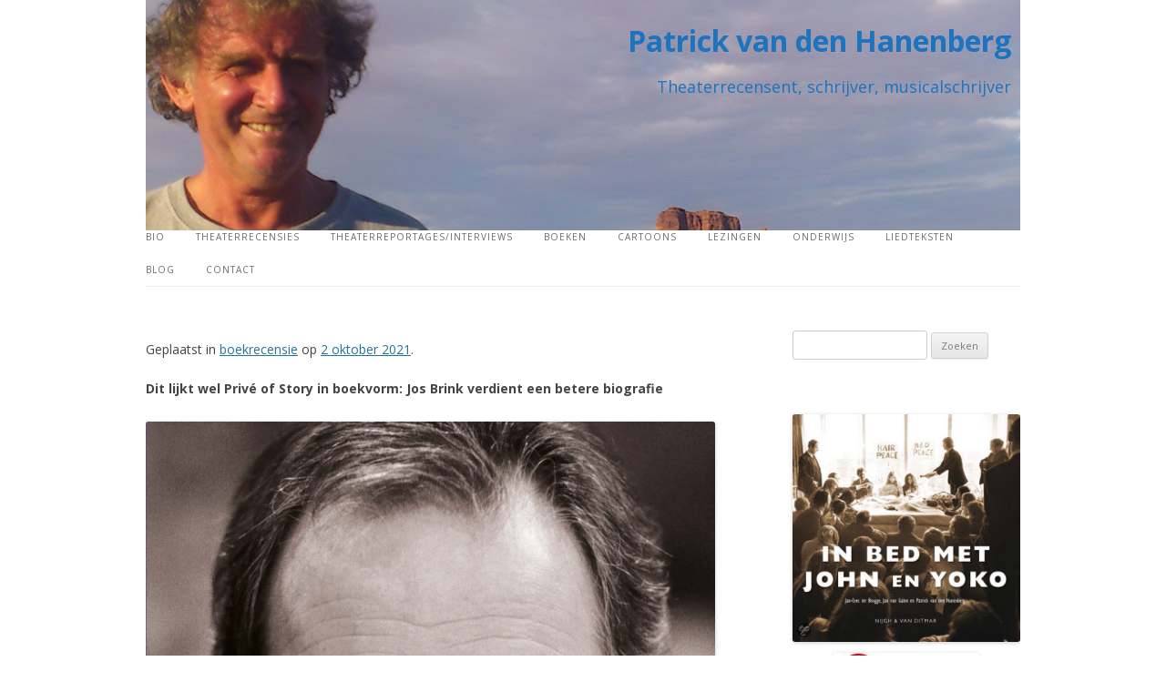

--- FILE ---
content_type: text/html; charset=UTF-8
request_url: http://patrickvandenhanenberg.nl/2740-2/
body_size: 9233
content:
<!DOCTYPE html>
<!--[if IE 7]>
<html class="ie ie7" lang="nl-NL">
<![endif]-->
<!--[if IE 8]>
<html class="ie ie8" lang="nl-NL">
<![endif]-->
<!--[if !(IE 7) & !(IE 8)]><!-->
<html lang="nl-NL">
<!--<![endif]-->
<head>
<meta charset="UTF-8" />
<meta name="viewport" content="width=device-width" />
<title>Patrick van den Hanenberg</title>
<link rel="profile" href="http://gmpg.org/xfn/11" />
<link rel="pingback" href="http://patrickvandenhanenberg.nl/xmlrpc.php" />
<!--[if lt IE 9]>
<script src="http://patrickvandenhanenberg.nl/wp-content/themes/twentytwelve/js/html5.js" type="text/javascript"></script>
<![endif]-->
<meta name='robots' content='max-image-preview:large' />
<link rel='dns-prefetch' href='//ajax.googleapis.com' />
<link rel='dns-prefetch' href='//fonts.googleapis.com' />
<link href='https://fonts.gstatic.com' crossorigin rel='preconnect' />
<link rel="alternate" type="application/rss+xml" title="Patrick van den Hanenberg &raquo; feed" href="http://patrickvandenhanenberg.nl/feed/" />
<link rel="alternate" type="application/rss+xml" title="Patrick van den Hanenberg &raquo; reactiesfeed" href="http://patrickvandenhanenberg.nl/comments/feed/" />
<link rel="alternate" type="application/rss+xml" title="Patrick van den Hanenberg &raquo;  reactiesfeed" href="http://patrickvandenhanenberg.nl/2740-2/feed/" />
<script type="text/javascript">
window._wpemojiSettings = {"baseUrl":"https:\/\/s.w.org\/images\/core\/emoji\/14.0.0\/72x72\/","ext":".png","svgUrl":"https:\/\/s.w.org\/images\/core\/emoji\/14.0.0\/svg\/","svgExt":".svg","source":{"concatemoji":"http:\/\/patrickvandenhanenberg.nl\/wp-includes\/js\/wp-emoji-release.min.js?ver=6.3.7"}};
/*! This file is auto-generated */
!function(i,n){var o,s,e;function c(e){try{var t={supportTests:e,timestamp:(new Date).valueOf()};sessionStorage.setItem(o,JSON.stringify(t))}catch(e){}}function p(e,t,n){e.clearRect(0,0,e.canvas.width,e.canvas.height),e.fillText(t,0,0);var t=new Uint32Array(e.getImageData(0,0,e.canvas.width,e.canvas.height).data),r=(e.clearRect(0,0,e.canvas.width,e.canvas.height),e.fillText(n,0,0),new Uint32Array(e.getImageData(0,0,e.canvas.width,e.canvas.height).data));return t.every(function(e,t){return e===r[t]})}function u(e,t,n){switch(t){case"flag":return n(e,"\ud83c\udff3\ufe0f\u200d\u26a7\ufe0f","\ud83c\udff3\ufe0f\u200b\u26a7\ufe0f")?!1:!n(e,"\ud83c\uddfa\ud83c\uddf3","\ud83c\uddfa\u200b\ud83c\uddf3")&&!n(e,"\ud83c\udff4\udb40\udc67\udb40\udc62\udb40\udc65\udb40\udc6e\udb40\udc67\udb40\udc7f","\ud83c\udff4\u200b\udb40\udc67\u200b\udb40\udc62\u200b\udb40\udc65\u200b\udb40\udc6e\u200b\udb40\udc67\u200b\udb40\udc7f");case"emoji":return!n(e,"\ud83e\udef1\ud83c\udffb\u200d\ud83e\udef2\ud83c\udfff","\ud83e\udef1\ud83c\udffb\u200b\ud83e\udef2\ud83c\udfff")}return!1}function f(e,t,n){var r="undefined"!=typeof WorkerGlobalScope&&self instanceof WorkerGlobalScope?new OffscreenCanvas(300,150):i.createElement("canvas"),a=r.getContext("2d",{willReadFrequently:!0}),o=(a.textBaseline="top",a.font="600 32px Arial",{});return e.forEach(function(e){o[e]=t(a,e,n)}),o}function t(e){var t=i.createElement("script");t.src=e,t.defer=!0,i.head.appendChild(t)}"undefined"!=typeof Promise&&(o="wpEmojiSettingsSupports",s=["flag","emoji"],n.supports={everything:!0,everythingExceptFlag:!0},e=new Promise(function(e){i.addEventListener("DOMContentLoaded",e,{once:!0})}),new Promise(function(t){var n=function(){try{var e=JSON.parse(sessionStorage.getItem(o));if("object"==typeof e&&"number"==typeof e.timestamp&&(new Date).valueOf()<e.timestamp+604800&&"object"==typeof e.supportTests)return e.supportTests}catch(e){}return null}();if(!n){if("undefined"!=typeof Worker&&"undefined"!=typeof OffscreenCanvas&&"undefined"!=typeof URL&&URL.createObjectURL&&"undefined"!=typeof Blob)try{var e="postMessage("+f.toString()+"("+[JSON.stringify(s),u.toString(),p.toString()].join(",")+"));",r=new Blob([e],{type:"text/javascript"}),a=new Worker(URL.createObjectURL(r),{name:"wpTestEmojiSupports"});return void(a.onmessage=function(e){c(n=e.data),a.terminate(),t(n)})}catch(e){}c(n=f(s,u,p))}t(n)}).then(function(e){for(var t in e)n.supports[t]=e[t],n.supports.everything=n.supports.everything&&n.supports[t],"flag"!==t&&(n.supports.everythingExceptFlag=n.supports.everythingExceptFlag&&n.supports[t]);n.supports.everythingExceptFlag=n.supports.everythingExceptFlag&&!n.supports.flag,n.DOMReady=!1,n.readyCallback=function(){n.DOMReady=!0}}).then(function(){return e}).then(function(){var e;n.supports.everything||(n.readyCallback(),(e=n.source||{}).concatemoji?t(e.concatemoji):e.wpemoji&&e.twemoji&&(t(e.twemoji),t(e.wpemoji)))}))}((window,document),window._wpemojiSettings);
</script>
<style type="text/css">
img.wp-smiley,
img.emoji {
	display: inline !important;
	border: none !important;
	box-shadow: none !important;
	height: 1em !important;
	width: 1em !important;
	margin: 0 0.07em !important;
	vertical-align: -0.1em !important;
	background: none !important;
	padding: 0 !important;
}
</style>
	<link rel='stylesheet' id='wp-block-library-css' href='http://patrickvandenhanenberg.nl/wp-includes/css/dist/block-library/style.min.css?ver=6.3.7' type='text/css' media='all' />
<style id='classic-theme-styles-inline-css' type='text/css'>
/*! This file is auto-generated */
.wp-block-button__link{color:#fff;background-color:#32373c;border-radius:9999px;box-shadow:none;text-decoration:none;padding:calc(.667em + 2px) calc(1.333em + 2px);font-size:1.125em}.wp-block-file__button{background:#32373c;color:#fff;text-decoration:none}
</style>
<style id='global-styles-inline-css' type='text/css'>
body{--wp--preset--color--black: #000000;--wp--preset--color--cyan-bluish-gray: #abb8c3;--wp--preset--color--white: #ffffff;--wp--preset--color--pale-pink: #f78da7;--wp--preset--color--vivid-red: #cf2e2e;--wp--preset--color--luminous-vivid-orange: #ff6900;--wp--preset--color--luminous-vivid-amber: #fcb900;--wp--preset--color--light-green-cyan: #7bdcb5;--wp--preset--color--vivid-green-cyan: #00d084;--wp--preset--color--pale-cyan-blue: #8ed1fc;--wp--preset--color--vivid-cyan-blue: #0693e3;--wp--preset--color--vivid-purple: #9b51e0;--wp--preset--gradient--vivid-cyan-blue-to-vivid-purple: linear-gradient(135deg,rgba(6,147,227,1) 0%,rgb(155,81,224) 100%);--wp--preset--gradient--light-green-cyan-to-vivid-green-cyan: linear-gradient(135deg,rgb(122,220,180) 0%,rgb(0,208,130) 100%);--wp--preset--gradient--luminous-vivid-amber-to-luminous-vivid-orange: linear-gradient(135deg,rgba(252,185,0,1) 0%,rgba(255,105,0,1) 100%);--wp--preset--gradient--luminous-vivid-orange-to-vivid-red: linear-gradient(135deg,rgba(255,105,0,1) 0%,rgb(207,46,46) 100%);--wp--preset--gradient--very-light-gray-to-cyan-bluish-gray: linear-gradient(135deg,rgb(238,238,238) 0%,rgb(169,184,195) 100%);--wp--preset--gradient--cool-to-warm-spectrum: linear-gradient(135deg,rgb(74,234,220) 0%,rgb(151,120,209) 20%,rgb(207,42,186) 40%,rgb(238,44,130) 60%,rgb(251,105,98) 80%,rgb(254,248,76) 100%);--wp--preset--gradient--blush-light-purple: linear-gradient(135deg,rgb(255,206,236) 0%,rgb(152,150,240) 100%);--wp--preset--gradient--blush-bordeaux: linear-gradient(135deg,rgb(254,205,165) 0%,rgb(254,45,45) 50%,rgb(107,0,62) 100%);--wp--preset--gradient--luminous-dusk: linear-gradient(135deg,rgb(255,203,112) 0%,rgb(199,81,192) 50%,rgb(65,88,208) 100%);--wp--preset--gradient--pale-ocean: linear-gradient(135deg,rgb(255,245,203) 0%,rgb(182,227,212) 50%,rgb(51,167,181) 100%);--wp--preset--gradient--electric-grass: linear-gradient(135deg,rgb(202,248,128) 0%,rgb(113,206,126) 100%);--wp--preset--gradient--midnight: linear-gradient(135deg,rgb(2,3,129) 0%,rgb(40,116,252) 100%);--wp--preset--font-size--small: 13px;--wp--preset--font-size--medium: 20px;--wp--preset--font-size--large: 36px;--wp--preset--font-size--x-large: 42px;--wp--preset--spacing--20: 0.44rem;--wp--preset--spacing--30: 0.67rem;--wp--preset--spacing--40: 1rem;--wp--preset--spacing--50: 1.5rem;--wp--preset--spacing--60: 2.25rem;--wp--preset--spacing--70: 3.38rem;--wp--preset--spacing--80: 5.06rem;--wp--preset--shadow--natural: 6px 6px 9px rgba(0, 0, 0, 0.2);--wp--preset--shadow--deep: 12px 12px 50px rgba(0, 0, 0, 0.4);--wp--preset--shadow--sharp: 6px 6px 0px rgba(0, 0, 0, 0.2);--wp--preset--shadow--outlined: 6px 6px 0px -3px rgba(255, 255, 255, 1), 6px 6px rgba(0, 0, 0, 1);--wp--preset--shadow--crisp: 6px 6px 0px rgba(0, 0, 0, 1);}:where(.is-layout-flex){gap: 0.5em;}:where(.is-layout-grid){gap: 0.5em;}body .is-layout-flow > .alignleft{float: left;margin-inline-start: 0;margin-inline-end: 2em;}body .is-layout-flow > .alignright{float: right;margin-inline-start: 2em;margin-inline-end: 0;}body .is-layout-flow > .aligncenter{margin-left: auto !important;margin-right: auto !important;}body .is-layout-constrained > .alignleft{float: left;margin-inline-start: 0;margin-inline-end: 2em;}body .is-layout-constrained > .alignright{float: right;margin-inline-start: 2em;margin-inline-end: 0;}body .is-layout-constrained > .aligncenter{margin-left: auto !important;margin-right: auto !important;}body .is-layout-constrained > :where(:not(.alignleft):not(.alignright):not(.alignfull)){max-width: var(--wp--style--global--content-size);margin-left: auto !important;margin-right: auto !important;}body .is-layout-constrained > .alignwide{max-width: var(--wp--style--global--wide-size);}body .is-layout-flex{display: flex;}body .is-layout-flex{flex-wrap: wrap;align-items: center;}body .is-layout-flex > *{margin: 0;}body .is-layout-grid{display: grid;}body .is-layout-grid > *{margin: 0;}:where(.wp-block-columns.is-layout-flex){gap: 2em;}:where(.wp-block-columns.is-layout-grid){gap: 2em;}:where(.wp-block-post-template.is-layout-flex){gap: 1.25em;}:where(.wp-block-post-template.is-layout-grid){gap: 1.25em;}.has-black-color{color: var(--wp--preset--color--black) !important;}.has-cyan-bluish-gray-color{color: var(--wp--preset--color--cyan-bluish-gray) !important;}.has-white-color{color: var(--wp--preset--color--white) !important;}.has-pale-pink-color{color: var(--wp--preset--color--pale-pink) !important;}.has-vivid-red-color{color: var(--wp--preset--color--vivid-red) !important;}.has-luminous-vivid-orange-color{color: var(--wp--preset--color--luminous-vivid-orange) !important;}.has-luminous-vivid-amber-color{color: var(--wp--preset--color--luminous-vivid-amber) !important;}.has-light-green-cyan-color{color: var(--wp--preset--color--light-green-cyan) !important;}.has-vivid-green-cyan-color{color: var(--wp--preset--color--vivid-green-cyan) !important;}.has-pale-cyan-blue-color{color: var(--wp--preset--color--pale-cyan-blue) !important;}.has-vivid-cyan-blue-color{color: var(--wp--preset--color--vivid-cyan-blue) !important;}.has-vivid-purple-color{color: var(--wp--preset--color--vivid-purple) !important;}.has-black-background-color{background-color: var(--wp--preset--color--black) !important;}.has-cyan-bluish-gray-background-color{background-color: var(--wp--preset--color--cyan-bluish-gray) !important;}.has-white-background-color{background-color: var(--wp--preset--color--white) !important;}.has-pale-pink-background-color{background-color: var(--wp--preset--color--pale-pink) !important;}.has-vivid-red-background-color{background-color: var(--wp--preset--color--vivid-red) !important;}.has-luminous-vivid-orange-background-color{background-color: var(--wp--preset--color--luminous-vivid-orange) !important;}.has-luminous-vivid-amber-background-color{background-color: var(--wp--preset--color--luminous-vivid-amber) !important;}.has-light-green-cyan-background-color{background-color: var(--wp--preset--color--light-green-cyan) !important;}.has-vivid-green-cyan-background-color{background-color: var(--wp--preset--color--vivid-green-cyan) !important;}.has-pale-cyan-blue-background-color{background-color: var(--wp--preset--color--pale-cyan-blue) !important;}.has-vivid-cyan-blue-background-color{background-color: var(--wp--preset--color--vivid-cyan-blue) !important;}.has-vivid-purple-background-color{background-color: var(--wp--preset--color--vivid-purple) !important;}.has-black-border-color{border-color: var(--wp--preset--color--black) !important;}.has-cyan-bluish-gray-border-color{border-color: var(--wp--preset--color--cyan-bluish-gray) !important;}.has-white-border-color{border-color: var(--wp--preset--color--white) !important;}.has-pale-pink-border-color{border-color: var(--wp--preset--color--pale-pink) !important;}.has-vivid-red-border-color{border-color: var(--wp--preset--color--vivid-red) !important;}.has-luminous-vivid-orange-border-color{border-color: var(--wp--preset--color--luminous-vivid-orange) !important;}.has-luminous-vivid-amber-border-color{border-color: var(--wp--preset--color--luminous-vivid-amber) !important;}.has-light-green-cyan-border-color{border-color: var(--wp--preset--color--light-green-cyan) !important;}.has-vivid-green-cyan-border-color{border-color: var(--wp--preset--color--vivid-green-cyan) !important;}.has-pale-cyan-blue-border-color{border-color: var(--wp--preset--color--pale-cyan-blue) !important;}.has-vivid-cyan-blue-border-color{border-color: var(--wp--preset--color--vivid-cyan-blue) !important;}.has-vivid-purple-border-color{border-color: var(--wp--preset--color--vivid-purple) !important;}.has-vivid-cyan-blue-to-vivid-purple-gradient-background{background: var(--wp--preset--gradient--vivid-cyan-blue-to-vivid-purple) !important;}.has-light-green-cyan-to-vivid-green-cyan-gradient-background{background: var(--wp--preset--gradient--light-green-cyan-to-vivid-green-cyan) !important;}.has-luminous-vivid-amber-to-luminous-vivid-orange-gradient-background{background: var(--wp--preset--gradient--luminous-vivid-amber-to-luminous-vivid-orange) !important;}.has-luminous-vivid-orange-to-vivid-red-gradient-background{background: var(--wp--preset--gradient--luminous-vivid-orange-to-vivid-red) !important;}.has-very-light-gray-to-cyan-bluish-gray-gradient-background{background: var(--wp--preset--gradient--very-light-gray-to-cyan-bluish-gray) !important;}.has-cool-to-warm-spectrum-gradient-background{background: var(--wp--preset--gradient--cool-to-warm-spectrum) !important;}.has-blush-light-purple-gradient-background{background: var(--wp--preset--gradient--blush-light-purple) !important;}.has-blush-bordeaux-gradient-background{background: var(--wp--preset--gradient--blush-bordeaux) !important;}.has-luminous-dusk-gradient-background{background: var(--wp--preset--gradient--luminous-dusk) !important;}.has-pale-ocean-gradient-background{background: var(--wp--preset--gradient--pale-ocean) !important;}.has-electric-grass-gradient-background{background: var(--wp--preset--gradient--electric-grass) !important;}.has-midnight-gradient-background{background: var(--wp--preset--gradient--midnight) !important;}.has-small-font-size{font-size: var(--wp--preset--font-size--small) !important;}.has-medium-font-size{font-size: var(--wp--preset--font-size--medium) !important;}.has-large-font-size{font-size: var(--wp--preset--font-size--large) !important;}.has-x-large-font-size{font-size: var(--wp--preset--font-size--x-large) !important;}
.wp-block-navigation a:where(:not(.wp-element-button)){color: inherit;}
:where(.wp-block-post-template.is-layout-flex){gap: 1.25em;}:where(.wp-block-post-template.is-layout-grid){gap: 1.25em;}
:where(.wp-block-columns.is-layout-flex){gap: 2em;}:where(.wp-block-columns.is-layout-grid){gap: 2em;}
.wp-block-pullquote{font-size: 1.5em;line-height: 1.6;}
</style>
<link rel='stylesheet' id='twentytwelve-fonts-css' href='https://fonts.googleapis.com/css?family=Open+Sans:400italic,700italic,400,700&#038;subset=latin,latin-ext' type='text/css' media='all' />
<link rel='stylesheet' id='twentytwelve-style-css' href='http://patrickvandenhanenberg.nl/wp-content/themes/twentytwelve-child/style.css?ver=6.3.7' type='text/css' media='all' />
<!--[if lt IE 9]>
<link rel='stylesheet' id='twentytwelve-ie-css' href='http://patrickvandenhanenberg.nl/wp-content/themes/twentytwelve/css/ie.css?ver=20121010' type='text/css' media='all' />
<![endif]-->
<script type='text/javascript' src='http://ajax.googleapis.com/ajax/libs/jquery/1.7.1/jquery.min.js' id='jquery-js'></script>
<link rel="https://api.w.org/" href="http://patrickvandenhanenberg.nl/wp-json/" /><link rel="alternate" type="application/json" href="http://patrickvandenhanenberg.nl/wp-json/wp/v2/posts/2740" /><link rel="EditURI" type="application/rsd+xml" title="RSD" href="http://patrickvandenhanenberg.nl/xmlrpc.php?rsd" />
<meta name="generator" content="WordPress 6.3.7" />
<link rel="canonical" href="http://patrickvandenhanenberg.nl/2740-2/" />
<link rel='shortlink' href='http://patrickvandenhanenberg.nl/?p=2740' />
<link rel="alternate" type="application/json+oembed" href="http://patrickvandenhanenberg.nl/wp-json/oembed/1.0/embed?url=http%3A%2F%2Fpatrickvandenhanenberg.nl%2F2740-2%2F" />
<link rel="alternate" type="text/xml+oembed" href="http://patrickvandenhanenberg.nl/wp-json/oembed/1.0/embed?url=http%3A%2F%2Fpatrickvandenhanenberg.nl%2F2740-2%2F&#038;format=xml" />
	<style type="text/css" id="twentytwelve-header-css">
			.site-header h1 a,
		.site-header h2 {
			color: #1e73be;
		}
		</style>
	<style type="text/css" id="custom-background-css">
body.custom-background { background-color: #ffffff; }
</style>
	</head>

<body class="post-template-default single single-post postid-2740 single-format-standard custom-background custom-background-white custom-font-enabled">
<div id="page" class="hfeed site">
	<header id="masthead" class="site-header" role="banner">
		<hgroup>
			<h1 class="site-title"><a href="http://patrickvandenhanenberg.nl/" title="Patrick van den Hanenberg" rel="home">Patrick van den Hanenberg</a></h1>
			<h2 class="site-description">Theaterrecensent, schrijver, musicalschrijver</h2>
		</hgroup>

		<nav id="site-navigation" class="main-navigation" role="navigation">
			<button class="menu-toggle">Menu</button>
			<a class="assistive-text" href="#content" title="Spring naar de inhoud">Spring naar de inhoud</a>
			<div class="menu-hoofdmenu-container"><ul id="menu-hoofdmenu" class="nav-menu"><li id="menu-item-14" class="menu-item menu-item-type-post_type menu-item-object-page menu-item-14"><a href="http://patrickvandenhanenberg.nl/bio/">Bio</a></li>
<li id="menu-item-18" class="menu-item menu-item-type-taxonomy menu-item-object-category menu-item-18"><a href="http://patrickvandenhanenberg.nl/category/theaterrecensies/">Theaterrecensies</a></li>
<li id="menu-item-19" class="menu-item menu-item-type-taxonomy menu-item-object-category menu-item-19"><a href="http://patrickvandenhanenberg.nl/category/theaterreportagesinterviews/">Theaterreportages/interviews</a></li>
<li id="menu-item-16" class="menu-item menu-item-type-taxonomy menu-item-object-category menu-item-16"><a href="http://patrickvandenhanenberg.nl/category/boeken/">Boeken</a></li>
<li id="menu-item-17" class="menu-item menu-item-type-taxonomy menu-item-object-category menu-item-17"><a href="http://patrickvandenhanenberg.nl/category/cartoons/">Cartoons</a></li>
<li id="menu-item-27" class="menu-item menu-item-type-taxonomy menu-item-object-category menu-item-27"><a href="http://patrickvandenhanenberg.nl/category/lezingen/">Lezingen</a></li>
<li id="menu-item-170" class="menu-item menu-item-type-taxonomy menu-item-object-category menu-item-170"><a href="http://patrickvandenhanenberg.nl/category/onderwijs/">Onderwijs</a></li>
<li id="menu-item-1785" class="menu-item menu-item-type-taxonomy menu-item-object-category menu-item-1785"><a href="http://patrickvandenhanenberg.nl/category/liedteksten/">Liedteksten</a></li>
<li id="menu-item-15" class="menu-item menu-item-type-taxonomy menu-item-object-category menu-item-15"><a href="http://patrickvandenhanenberg.nl/category/blog/">Blog</a></li>
<li id="menu-item-22" class="menu-item menu-item-type-post_type menu-item-object-page menu-item-22"><a href="http://patrickvandenhanenberg.nl/contact/">Contact</a></li>
</ul></div>		</nav><!-- #site-navigation -->

			</header><!-- #masthead -->

	<div id="main" class="wrapper">
	<div id="primary" class="site-content">
		<div id="content" role="main">

			
				
	<article id="post-2740" class="post-2740 post type-post status-publish format-standard hentry category-boekrecensie">
				<header class="entry-header">
			
						<h1 class="entry-title"></h1>
			
            
            <br />
	 		Geplaatst in <a href="http://patrickvandenhanenberg.nl/category/boekrecensie/" rel="category tag">boekrecensie</a> op <a href="http://patrickvandenhanenberg.nl/2740-2/" title="08:21" rel="bookmark"><time class="entry-date" datetime="2021-10-02T08:21:06+01:00">2 oktober 2021</time></a>.

					</header><!-- .entry-header -->

				<div class="entry-content">
			
<p><strong>Dit lijkt wel Privé of Story in boekvorm: Jos Brink verdient een betere biografie</strong></p>



<figure class="wp-block-image size-large"><a href="http://patrickvandenhanenberg.nl/wp-content/uploads/2021/10/bio-Jos-Brink.jpg"><img decoding="async" fetchpriority="high" width="667" height="1024" src="http://patrickvandenhanenberg.nl/wp-content/uploads/2021/10/bio-Jos-Brink-667x1024.jpg" alt="" class="wp-image-2738" srcset="http://patrickvandenhanenberg.nl/wp-content/uploads/2021/10/bio-Jos-Brink-667x1024.jpg 667w, http://patrickvandenhanenberg.nl/wp-content/uploads/2021/10/bio-Jos-Brink-196x300.jpg 196w, http://patrickvandenhanenberg.nl/wp-content/uploads/2021/10/bio-Jos-Brink-768x1178.jpg 768w, http://patrickvandenhanenberg.nl/wp-content/uploads/2021/10/bio-Jos-Brink-1001x1536.jpg 1001w, http://patrickvandenhanenberg.nl/wp-content/uploads/2021/10/bio-Jos-Brink-1335x2048.jpg 1335w, http://patrickvandenhanenberg.nl/wp-content/uploads/2021/10/bio-Jos-Brink-624x957.jpg 624w, http://patrickvandenhanenberg.nl/wp-content/uploads/2021/10/bio-Jos-Brink.jpg 1655w" sizes="(max-width: 667px) 100vw, 667px" /></a></figure>



<p><span class="has-inline-color has-vivid-red-color">Jos Brink is onmiskenbaar een van de iconen in de Nederlandse televisiegeschiedenis, over wie een prachtig boek te schrijven valt. Maar zijn biografie mist distantie en plaatst de schrijver te vaak op de voorgrond.</span></p>



<p><strong>Patrick van den Hanenberg</strong></p>



<p><strong>Het Parool 2 oktober 2021</strong><strong></strong></p>



<p>Op 2 oktober 1951 wordt op ongeveer 500 televisietoestellen de eerste televisie-uitzending in Nederland bekeken. In beeld verschijnt de wapperende vlag van de Nederlandse Televisie Stichting, gevolgd door omroepster Jeanne Roos, die de kijkers welkom heet op deze bijzondere avond. KRO-voorzitter (en theoloog) Kors prijst de technologische vooruitgang, maar waarschuwt het publiek ook voor de &#8220;persoonlijke passiviteit en grauwe vervlakking&#8221; dat het nieuwe communicatiemiddel teweeg kan brengen. Op deze historische dag kan de kijker genieten van een documentaire over het klokkengieten in Heiligerlee en na een korte pauze om het decor om te bouwen (Jeanne Roos: “U kunt nu even een kopje thee maken.”) volgt het televisiespel De toverspiegel. De eerste storing wordt door de presentatrice handig opgevangen met: &#8220;Wij komen pas kijken, maar tenslotte komt u ook pas kijken.&#8221;</p>



<p>Zeventig jaar na de eerste televisie-uitzending is een biografie verschenen van Jos Brink, geschreven door Tom van den Oetelaar, presentator bij Omroep Brabant. De ondertitel van het boek luidt: De biografie van een uniek tv- en theatertalent. En daar is geen woord aan gelogen, want Brink (1942-2007) is een van de eerste echte grote televisiesterren. Naar het programma&nbsp;<em>Wedden Dat…?</em>, dat tussen 1986 en 1992 werd uitgezonden, kijken op het hoogtepunt 14 miljoen mensen: ruim acht miljoen in Nederland, twee miljoen in België, en omdat in Duitsland <em>Wetten Dass</em> nog steeds het populairste programma is, kijken vier miljoen Duitsers ook naar de Nederlandse variant.</p>



<p>In 1979 presenteert hij het programma <em>Alstublieft Majesteit</em>, dat aan koningin Juliana wordt aangeboden voor haar zeventigste verjaardag. Brink heeft zojuist met <em>Puzzeluur</em> de Televizier-Ring gewonnen, de prijs voor het populairste tv-programma volgens de lezers van het tv-tijdschrift Televizier. Hij zweeft van vertrouwen als hij in het Congresgebouw in Den Haag het programma met onder anderen Ramses Shaffy en Lenny Kuhr aan elkaar mag praten en de koningin de bloemen mag overhandigen. “Majesteit, we hebben een volle bak: tweeduizend mensen in huis. Wat fijn dat u een kaartje heeft kunnen krijgen!” De vrolijke presentator maakt een diepe buiging en zoent de koningin op de wang. Het beeld gaat de wereld over.</p>



<p>Jos Brink is al vroeg verzot op aandacht die je kon krijgen door te werken voor de radio, tv en het schrijven van boeken. In 1959 maakt hij op zeventienjarige leeftijd zijn radiodebuut in het hoorspel Het Z-Mysterie. Vanaf 1964 presenteert hij het radioprogramma&nbsp;<em>Tussen 10+ en 20-</em>, een van de weinige lichtpuntjes voor tieners op de radio, die hun muziekheil vooral moesten zoeken bij Radio Luxemburg. Als ‘stem van de jeugd’ vaart hij met The Beatles door de Amsterdamse grachten en mag hij in 1964 het beruchte concert van de Rolling Stones in het Scheveningse Kurhaus presenteren, met André van Duin in het voorprogramma. Hij wordt uitgefloten als hij de vijfkoppige band aankondigt als een kwartet. Als de Stones beginnen te spelen, wordt de zaal letterlijk afgebroken.</p>



<p>Na wat aanloopstrubbelingen wordt hij opgepikt door televisiescouts. De werkdrift van Brink was gigantisch. Brink &nbsp;heeft meer dan twintig showprogramma’s op zijn naam staan voor de publieke en commerciële omroep. Hij publiceerde 45 boeken met verhalen, columns en kerkpreken. In zijn sterfjaar verschijnen nog Rouw op je dak &#8211; verder leven na de dood van een dierbare en Handboek voor Hulpsinterklazen. Als solist, met zijn cabaretgroep Tekstpierement en als musicalartiest met zijn geliefde Frank Sanders is hij verantwoordelijk voor meer dan 25 theaterproducties. In het theater spiegelde Brink zich het liefst aan zijn held Wim Sonneveld.</p>



<p>Niet alles veranderde in goud. Veel van de Tekstpierement cabaretprogramma’s werden in de kwaliteitskranten weggezet als oubollig en oppervlakkig en ook de musicals, waarbij tot vervelens toe werd geschmierd, vielen lang niet altijd bij de recensenten in de smaak. Maar ere wie ere toekomt: de spektakelmusicals van Brink en Sanders vormen de schakel tussen de Schmidt-Bannink musicals en de grote producties van Joop van den Ende.</p>



<p>Als je alle feiten die Tom van den Oetelaar voor deze biografie bij elkaar gesprokkeld heeft op een juiste manier ordent, kun je een prachtig boek maken, dat recht doet aan Jos Brink en een mooi beeld geeft van de wereld van radio, tv en het theater in zijn tijd. Maar dan moet je wel een beetje kunnen schrijven en vooral als biograaf afstand houden tot je onderwerp. Van den Oetelaar en Brink kenden elkaar goed. Brink heeft de jonge Brabander geholpen bij zijn media-loopbaan en steunde hem in zijn innerlijke strijd over zijn homoseksualiteit. Brink heeft zich met veel energie ingezet voor de emancipatie van homo’s in Nederland. De tweejaarlijkse homo-emancipatieprijs (10.000 euro en een kunstwerk) is naar Jos Brink vernoemd. Een hele lieve oom dus, en dat is heel fijn voor Van den Oetelaar. Maar dat hoeven we niet op een kleffe manier op bijna elke bladzijde te lezen. Het is niet meer duidelijk of dit boek nou een biografie van Brink is of een autobiografie van Van den Oetelaar met Brink als sidekick.</p>



<p>Verder heeft Van den Oetelaar een enorme belangstelling voor alle korte en langere relaties van Jos Brink. Hoe het is aan- en weer is uitgegaan, met jaloerse en verdrietige achterblijvers in het soms wilde leven van Brink. Zo lijkt het soms of je Privé of Story in boekvorm aan het lezen bent. Door dat geslijm is het boek bijna niet om door te komen, en dat is heel jammer voor Jos Brink.</p>



<p><em>Tom van den Oetelaar: Jos Brink. </em><em>De biografie van een uniek tv- en theatertalent</em><em></em></p>



<p><em>Uitgeverij Spectrum, 256 blz,&nbsp; € 21,99</em><em></em></p>
					</div><!-- .entry-content -->
		
		<footer class="entry-meta">
								</footer><!-- .entry-meta -->
	</article><!-- #post -->

				<nav class="nav-single">
					<h3 class="assistive-text">Berichtnavigatie</h3>
					<span class="nav-previous"><a href="http://patrickvandenhanenberg.nl/third-space-op-zoek-naar-de-denkbeeldige-plek-van-geluk/" rel="prev"><span class="meta-nav">&larr;</span> Third Space: Op zoek naar de denkbeeldige plek van geluk</a></span>
					<span class="nav-next"><a href="http://patrickvandenhanenberg.nl/2759-2/" rel="next">Volgend bericht <span class="meta-nav">&rarr;</span></a></span>
				</nav><!-- .nav-single -->

				
<div id="comments" class="comments-area">

	
	
	
</div><!-- #comments .comments-area -->
			
		</div><!-- #content -->
	</div><!-- #primary -->


			<div id="secondary" class="widget-area" role="complementary">
			<aside id="search-2" class="widget widget_search"><form role="search" method="get" id="searchform" class="searchform" action="http://patrickvandenhanenberg.nl/">
				<div>
					<label class="screen-reader-text" for="s">Zoeken naar:</label>
					<input type="text" value="" name="s" id="s" />
					<input type="submit" id="searchsubmit" value="Zoeken" />
				</div>
			</form></aside><aside id="text-2" class="widget widget_text">			<div class="textwidget"><a href="http://patrickvandenhanenberg.nl/wp-content/uploads/2013/08/In-bed-met-John-en-Yoko.jpg"><img class="alignright size-medium wp-image-289" src="http://patrickvandenhanenberg.nl/wp-content/uploads/2013/08/In-bed-met-John-en-Yoko-300x300.jpg" alt="In-bed-met-John-en-Yoko" width="300" height="300" /></a>
<br />
<br />
<a href="http://patrickvandenhanenberg.nl/wp-content/uploads/2015/03/de-kleine-komedie-patrick-van-den-hanenberg0.jpg"><img class="aligncenter wp-image-1461 size-medium" src="http://patrickvandenhanenberg.nl/wp-content/uploads/2015/03/de-kleine-komedie-patrick-van-den-hanenberg0-160x300.jpg" alt="de-kleine-komedie---patrick-van-den-hanenberg[0]" width="160" height="300" /></a></div>
		</aside>
		<aside id="recent-posts-2" class="widget widget_recent_entries">
		<h3 class="widget-title">Recente berichten</h3>
		<ul>
											<li>
					<a href="http://patrickvandenhanenberg.nl/2759-2/">(geen titel)</a>
									</li>
											<li>
					<a href="http://patrickvandenhanenberg.nl/2740-2/" aria-current="page">(geen titel)</a>
									</li>
											<li>
					<a href="http://patrickvandenhanenberg.nl/third-space-op-zoek-naar-de-denkbeeldige-plek-van-geluk/">Third Space: Op zoek naar de denkbeeldige plek van geluk</a>
									</li>
											<li>
					<a href="http://patrickvandenhanenberg.nl/tapastheater-weer-open-na-cotona-lockdown/">TapasTheater weer open na cotona-lockdown</a>
									</li>
											<li>
					<a href="http://patrickvandenhanenberg.nl/waardenberg-de-jong-kunnen-het-nog-steeds/">Waardenberg &#038; De Jong kunnen het nog steeds</a>
									</li>
					</ul>

		</aside>		</div><!-- #secondary -->
		</div><!-- #main .wrapper -->
	<footer id="colophon" role="contentinfo">
		<div class="site-info">
						<a href="https://wordpress.org/" title="Semantisch persoonlijk publicatie platform">Ondersteund door WordPress</a>
		</div><!-- .site-info -->
	</footer><!-- #colophon -->
</div><!-- #page -->

<script type='text/javascript' src='http://patrickvandenhanenberg.nl/wp-content/themes/twentytwelve/js/navigation.js?ver=20140711' id='twentytwelve-navigation-js'></script>
</body>
</html>